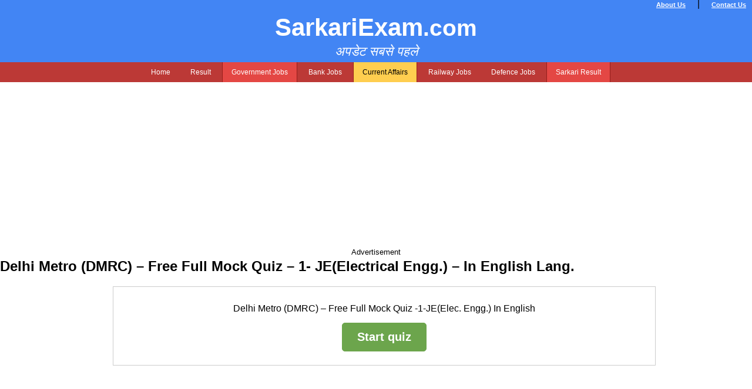

--- FILE ---
content_type: text/html; charset=UTF-8
request_url: https://papers.sarkariexam.com/delhi-metro-dmrc-free-full-mock-quiz-1-jeelectrical-engg-english-lang/
body_size: 7641
content:
<!DOCTYPE html>
<html lang="en-US" class="no-js no-svg">
<head>
    
<meta charset="UTF-8">
<meta name="viewport" content="width=device-width, initial-scale=1">
<link rel="profile" href="http://gmpg.org/xfn/11">

<title> </title>
<script>(function(html){html.className = html.className.replace(/\bno-js\b/,'js')})(document.documentElement);</script>
<meta name='robots' content='index, follow, max-image-preview:large, max-snippet:-1, max-video-preview:-1' />

	<!-- This site is optimized with the Yoast SEO plugin v20.4 - https://yoast.com/wordpress/plugins/seo/ -->
	<link rel="canonical" href="https://papers.sarkariexam.com/delhi-metro-dmrc-free-full-mock-quiz-1-jeelectrical-engg-english-lang/" />
	<meta property="og:locale" content="en_US" />
	<meta property="og:type" content="article" />
	<meta property="og:title" content="Delhi Metro (DMRC) - Free Full Mock Quiz - 1- JE(Electrical Engg.) - In English Lang. Free Previous Year Paper SSC, IBPS, RBI, CGL, CHSL, MTS , Bank" />
	<meta property="og:url" content="https://papers.sarkariexam.com/delhi-metro-dmrc-free-full-mock-quiz-1-jeelectrical-engg-english-lang/" />
	<meta property="og:site_name" content="Free Previous Year Paper SSC, IBPS, RBI, CGL, CHSL, MTS , Bank" />
	<meta property="article:published_time" content="2018-03-30T12:13:12+00:00" />
	<meta property="article:modified_time" content="2018-03-30T12:15:10+00:00" />
	<meta property="og:image" content="http://papers.sarkariexam.com/wp-content/uploads/2018/03/0.0.0-300x154.png" />
	<meta name="author" content="admin" />
	<meta name="twitter:card" content="summary_large_image" />
	<meta name="twitter:label1" content="Written by" />
	<meta name="twitter:data1" content="admin" />
	<script type="application/ld+json" class="yoast-schema-graph">{"@context":"https://schema.org","@graph":[{"@type":"WebPage","@id":"https://papers.sarkariexam.com/delhi-metro-dmrc-free-full-mock-quiz-1-jeelectrical-engg-english-lang/","url":"https://papers.sarkariexam.com/delhi-metro-dmrc-free-full-mock-quiz-1-jeelectrical-engg-english-lang/","name":"Delhi Metro (DMRC) - Free Full Mock Quiz - 1- JE(Electrical Engg.) - In English Lang. Free Previous Year Paper SSC, IBPS, RBI, CGL, CHSL, MTS , Bank","isPartOf":{"@id":"https://papers.sarkariexam.com/#website"},"primaryImageOfPage":{"@id":"https://papers.sarkariexam.com/delhi-metro-dmrc-free-full-mock-quiz-1-jeelectrical-engg-english-lang/#primaryimage"},"image":{"@id":"https://papers.sarkariexam.com/delhi-metro-dmrc-free-full-mock-quiz-1-jeelectrical-engg-english-lang/#primaryimage"},"thumbnailUrl":"http://papers.sarkariexam.com/wp-content/uploads/2018/03/0.0.0-300x154.png","datePublished":"2018-03-30T12:13:12+00:00","dateModified":"2018-03-30T12:15:10+00:00","author":{"@id":"https://papers.sarkariexam.com/#/schema/person/7b0b85c9b0b9d9be02672dac4d9dda37"},"breadcrumb":{"@id":"https://papers.sarkariexam.com/delhi-metro-dmrc-free-full-mock-quiz-1-jeelectrical-engg-english-lang/#breadcrumb"},"inLanguage":"en-US","potentialAction":[{"@type":"ReadAction","target":["https://papers.sarkariexam.com/delhi-metro-dmrc-free-full-mock-quiz-1-jeelectrical-engg-english-lang/"]}]},{"@type":"ImageObject","inLanguage":"en-US","@id":"https://papers.sarkariexam.com/delhi-metro-dmrc-free-full-mock-quiz-1-jeelectrical-engg-english-lang/#primaryimage","url":"https://papers.sarkariexam.com/wp-content/uploads/2018/03/0.0.0.png","contentUrl":"https://papers.sarkariexam.com/wp-content/uploads/2018/03/0.0.0.png","width":455,"height":233},{"@type":"BreadcrumbList","@id":"https://papers.sarkariexam.com/delhi-metro-dmrc-free-full-mock-quiz-1-jeelectrical-engg-english-lang/#breadcrumb","itemListElement":[{"@type":"ListItem","position":1,"name":"Home","item":"https://papers.sarkariexam.com/"},{"@type":"ListItem","position":2,"name":"Delhi Metro (DMRC) &#8211; Free Full Mock Quiz &#8211; 1- JE(Electrical Engg.) &#8211; In English Lang."}]},{"@type":"WebSite","@id":"https://papers.sarkariexam.com/#website","url":"https://papers.sarkariexam.com/","name":"Free Previous Year Paper SSC, IBPS, RBI, CGL, CHSL, MTS , Bank","description":"Get Free Previous papers of SSC, IBPS","potentialAction":[{"@type":"SearchAction","target":{"@type":"EntryPoint","urlTemplate":"https://papers.sarkariexam.com/?s={search_term_string}"},"query-input":"required name=search_term_string"}],"inLanguage":"en-US"},{"@type":"Person","@id":"https://papers.sarkariexam.com/#/schema/person/7b0b85c9b0b9d9be02672dac4d9dda37","name":"admin","image":{"@type":"ImageObject","inLanguage":"en-US","@id":"https://papers.sarkariexam.com/#/schema/person/image/","url":"https://secure.gravatar.com/avatar/90d6f0ab973b40bbb94ea8ad1586dfd2?s=96&d=mm&r=g","contentUrl":"https://secure.gravatar.com/avatar/90d6f0ab973b40bbb94ea8ad1586dfd2?s=96&d=mm&r=g","caption":"admin"},"url":"https://papers.sarkariexam.com/author/admin/"}]}</script>
	<!-- / Yoast SEO plugin. -->


<link rel='dns-prefetch' href='//fonts.googleapis.com' />
<link rel="alternate" type="application/rss+xml" title="Free Previous Year Paper SSC, IBPS, RBI, CGL, CHSL, MTS , Bank &raquo; Feed" href="https://papers.sarkariexam.com/feed/" />
<link rel="alternate" type="application/rss+xml" title="Free Previous Year Paper SSC, IBPS, RBI, CGL, CHSL, MTS , Bank &raquo; Comments Feed" href="https://papers.sarkariexam.com/comments/feed/" />
<link rel="alternate" type="application/rss+xml" title="Free Previous Year Paper SSC, IBPS, RBI, CGL, CHSL, MTS , Bank &raquo; Delhi Metro (DMRC) &#8211; Free Full Mock Quiz &#8211; 1- JE(Electrical Engg.) &#8211; In English Lang. Comments Feed" href="https://papers.sarkariexam.com/delhi-metro-dmrc-free-full-mock-quiz-1-jeelectrical-engg-english-lang/feed/" />
<script type="text/javascript">
window._wpemojiSettings = {"baseUrl":"https:\/\/s.w.org\/images\/core\/emoji\/14.0.0\/72x72\/","ext":".png","svgUrl":"https:\/\/s.w.org\/images\/core\/emoji\/14.0.0\/svg\/","svgExt":".svg","source":{"concatemoji":"https:\/\/papers.sarkariexam.com\/wp-includes\/js\/wp-emoji-release.min.js?ver=6.2.8"}};
/*! This file is auto-generated */
!function(e,a,t){var n,r,o,i=a.createElement("canvas"),p=i.getContext&&i.getContext("2d");function s(e,t){p.clearRect(0,0,i.width,i.height),p.fillText(e,0,0);e=i.toDataURL();return p.clearRect(0,0,i.width,i.height),p.fillText(t,0,0),e===i.toDataURL()}function c(e){var t=a.createElement("script");t.src=e,t.defer=t.type="text/javascript",a.getElementsByTagName("head")[0].appendChild(t)}for(o=Array("flag","emoji"),t.supports={everything:!0,everythingExceptFlag:!0},r=0;r<o.length;r++)t.supports[o[r]]=function(e){if(p&&p.fillText)switch(p.textBaseline="top",p.font="600 32px Arial",e){case"flag":return s("\ud83c\udff3\ufe0f\u200d\u26a7\ufe0f","\ud83c\udff3\ufe0f\u200b\u26a7\ufe0f")?!1:!s("\ud83c\uddfa\ud83c\uddf3","\ud83c\uddfa\u200b\ud83c\uddf3")&&!s("\ud83c\udff4\udb40\udc67\udb40\udc62\udb40\udc65\udb40\udc6e\udb40\udc67\udb40\udc7f","\ud83c\udff4\u200b\udb40\udc67\u200b\udb40\udc62\u200b\udb40\udc65\u200b\udb40\udc6e\u200b\udb40\udc67\u200b\udb40\udc7f");case"emoji":return!s("\ud83e\udef1\ud83c\udffb\u200d\ud83e\udef2\ud83c\udfff","\ud83e\udef1\ud83c\udffb\u200b\ud83e\udef2\ud83c\udfff")}return!1}(o[r]),t.supports.everything=t.supports.everything&&t.supports[o[r]],"flag"!==o[r]&&(t.supports.everythingExceptFlag=t.supports.everythingExceptFlag&&t.supports[o[r]]);t.supports.everythingExceptFlag=t.supports.everythingExceptFlag&&!t.supports.flag,t.DOMReady=!1,t.readyCallback=function(){t.DOMReady=!0},t.supports.everything||(n=function(){t.readyCallback()},a.addEventListener?(a.addEventListener("DOMContentLoaded",n,!1),e.addEventListener("load",n,!1)):(e.attachEvent("onload",n),a.attachEvent("onreadystatechange",function(){"complete"===a.readyState&&t.readyCallback()})),(e=t.source||{}).concatemoji?c(e.concatemoji):e.wpemoji&&e.twemoji&&(c(e.twemoji),c(e.wpemoji)))}(window,document,window._wpemojiSettings);
</script>
<style type="text/css">
img.wp-smiley,
img.emoji {
	display: inline !important;
	border: none !important;
	box-shadow: none !important;
	height: 1em !important;
	width: 1em !important;
	margin: 0 0.07em !important;
	vertical-align: -0.1em !important;
	background: none !important;
	padding: 0 !important;
}
</style>
	<link rel='stylesheet' id='wp-block-library-css' href='https://papers.sarkariexam.com/wp-includes/css/dist/block-library/style.min.css?ver=6.2.8' type='text/css' media='all' />
<link rel='stylesheet' id='classic-theme-styles-css' href='https://papers.sarkariexam.com/wp-includes/css/classic-themes.min.css?ver=6.2.8' type='text/css' media='all' />
<style id='global-styles-inline-css' type='text/css'>
body{--wp--preset--color--black: #000000;--wp--preset--color--cyan-bluish-gray: #abb8c3;--wp--preset--color--white: #ffffff;--wp--preset--color--pale-pink: #f78da7;--wp--preset--color--vivid-red: #cf2e2e;--wp--preset--color--luminous-vivid-orange: #ff6900;--wp--preset--color--luminous-vivid-amber: #fcb900;--wp--preset--color--light-green-cyan: #7bdcb5;--wp--preset--color--vivid-green-cyan: #00d084;--wp--preset--color--pale-cyan-blue: #8ed1fc;--wp--preset--color--vivid-cyan-blue: #0693e3;--wp--preset--color--vivid-purple: #9b51e0;--wp--preset--gradient--vivid-cyan-blue-to-vivid-purple: linear-gradient(135deg,rgba(6,147,227,1) 0%,rgb(155,81,224) 100%);--wp--preset--gradient--light-green-cyan-to-vivid-green-cyan: linear-gradient(135deg,rgb(122,220,180) 0%,rgb(0,208,130) 100%);--wp--preset--gradient--luminous-vivid-amber-to-luminous-vivid-orange: linear-gradient(135deg,rgba(252,185,0,1) 0%,rgba(255,105,0,1) 100%);--wp--preset--gradient--luminous-vivid-orange-to-vivid-red: linear-gradient(135deg,rgba(255,105,0,1) 0%,rgb(207,46,46) 100%);--wp--preset--gradient--very-light-gray-to-cyan-bluish-gray: linear-gradient(135deg,rgb(238,238,238) 0%,rgb(169,184,195) 100%);--wp--preset--gradient--cool-to-warm-spectrum: linear-gradient(135deg,rgb(74,234,220) 0%,rgb(151,120,209) 20%,rgb(207,42,186) 40%,rgb(238,44,130) 60%,rgb(251,105,98) 80%,rgb(254,248,76) 100%);--wp--preset--gradient--blush-light-purple: linear-gradient(135deg,rgb(255,206,236) 0%,rgb(152,150,240) 100%);--wp--preset--gradient--blush-bordeaux: linear-gradient(135deg,rgb(254,205,165) 0%,rgb(254,45,45) 50%,rgb(107,0,62) 100%);--wp--preset--gradient--luminous-dusk: linear-gradient(135deg,rgb(255,203,112) 0%,rgb(199,81,192) 50%,rgb(65,88,208) 100%);--wp--preset--gradient--pale-ocean: linear-gradient(135deg,rgb(255,245,203) 0%,rgb(182,227,212) 50%,rgb(51,167,181) 100%);--wp--preset--gradient--electric-grass: linear-gradient(135deg,rgb(202,248,128) 0%,rgb(113,206,126) 100%);--wp--preset--gradient--midnight: linear-gradient(135deg,rgb(2,3,129) 0%,rgb(40,116,252) 100%);--wp--preset--duotone--dark-grayscale: url('#wp-duotone-dark-grayscale');--wp--preset--duotone--grayscale: url('#wp-duotone-grayscale');--wp--preset--duotone--purple-yellow: url('#wp-duotone-purple-yellow');--wp--preset--duotone--blue-red: url('#wp-duotone-blue-red');--wp--preset--duotone--midnight: url('#wp-duotone-midnight');--wp--preset--duotone--magenta-yellow: url('#wp-duotone-magenta-yellow');--wp--preset--duotone--purple-green: url('#wp-duotone-purple-green');--wp--preset--duotone--blue-orange: url('#wp-duotone-blue-orange');--wp--preset--font-size--small: 13px;--wp--preset--font-size--medium: 20px;--wp--preset--font-size--large: 36px;--wp--preset--font-size--x-large: 42px;--wp--preset--spacing--20: 0.44rem;--wp--preset--spacing--30: 0.67rem;--wp--preset--spacing--40: 1rem;--wp--preset--spacing--50: 1.5rem;--wp--preset--spacing--60: 2.25rem;--wp--preset--spacing--70: 3.38rem;--wp--preset--spacing--80: 5.06rem;--wp--preset--shadow--natural: 6px 6px 9px rgba(0, 0, 0, 0.2);--wp--preset--shadow--deep: 12px 12px 50px rgba(0, 0, 0, 0.4);--wp--preset--shadow--sharp: 6px 6px 0px rgba(0, 0, 0, 0.2);--wp--preset--shadow--outlined: 6px 6px 0px -3px rgba(255, 255, 255, 1), 6px 6px rgba(0, 0, 0, 1);--wp--preset--shadow--crisp: 6px 6px 0px rgba(0, 0, 0, 1);}:where(.is-layout-flex){gap: 0.5em;}body .is-layout-flow > .alignleft{float: left;margin-inline-start: 0;margin-inline-end: 2em;}body .is-layout-flow > .alignright{float: right;margin-inline-start: 2em;margin-inline-end: 0;}body .is-layout-flow > .aligncenter{margin-left: auto !important;margin-right: auto !important;}body .is-layout-constrained > .alignleft{float: left;margin-inline-start: 0;margin-inline-end: 2em;}body .is-layout-constrained > .alignright{float: right;margin-inline-start: 2em;margin-inline-end: 0;}body .is-layout-constrained > .aligncenter{margin-left: auto !important;margin-right: auto !important;}body .is-layout-constrained > :where(:not(.alignleft):not(.alignright):not(.alignfull)){max-width: var(--wp--style--global--content-size);margin-left: auto !important;margin-right: auto !important;}body .is-layout-constrained > .alignwide{max-width: var(--wp--style--global--wide-size);}body .is-layout-flex{display: flex;}body .is-layout-flex{flex-wrap: wrap;align-items: center;}body .is-layout-flex > *{margin: 0;}:where(.wp-block-columns.is-layout-flex){gap: 2em;}.has-black-color{color: var(--wp--preset--color--black) !important;}.has-cyan-bluish-gray-color{color: var(--wp--preset--color--cyan-bluish-gray) !important;}.has-white-color{color: var(--wp--preset--color--white) !important;}.has-pale-pink-color{color: var(--wp--preset--color--pale-pink) !important;}.has-vivid-red-color{color: var(--wp--preset--color--vivid-red) !important;}.has-luminous-vivid-orange-color{color: var(--wp--preset--color--luminous-vivid-orange) !important;}.has-luminous-vivid-amber-color{color: var(--wp--preset--color--luminous-vivid-amber) !important;}.has-light-green-cyan-color{color: var(--wp--preset--color--light-green-cyan) !important;}.has-vivid-green-cyan-color{color: var(--wp--preset--color--vivid-green-cyan) !important;}.has-pale-cyan-blue-color{color: var(--wp--preset--color--pale-cyan-blue) !important;}.has-vivid-cyan-blue-color{color: var(--wp--preset--color--vivid-cyan-blue) !important;}.has-vivid-purple-color{color: var(--wp--preset--color--vivid-purple) !important;}.has-black-background-color{background-color: var(--wp--preset--color--black) !important;}.has-cyan-bluish-gray-background-color{background-color: var(--wp--preset--color--cyan-bluish-gray) !important;}.has-white-background-color{background-color: var(--wp--preset--color--white) !important;}.has-pale-pink-background-color{background-color: var(--wp--preset--color--pale-pink) !important;}.has-vivid-red-background-color{background-color: var(--wp--preset--color--vivid-red) !important;}.has-luminous-vivid-orange-background-color{background-color: var(--wp--preset--color--luminous-vivid-orange) !important;}.has-luminous-vivid-amber-background-color{background-color: var(--wp--preset--color--luminous-vivid-amber) !important;}.has-light-green-cyan-background-color{background-color: var(--wp--preset--color--light-green-cyan) !important;}.has-vivid-green-cyan-background-color{background-color: var(--wp--preset--color--vivid-green-cyan) !important;}.has-pale-cyan-blue-background-color{background-color: var(--wp--preset--color--pale-cyan-blue) !important;}.has-vivid-cyan-blue-background-color{background-color: var(--wp--preset--color--vivid-cyan-blue) !important;}.has-vivid-purple-background-color{background-color: var(--wp--preset--color--vivid-purple) !important;}.has-black-border-color{border-color: var(--wp--preset--color--black) !important;}.has-cyan-bluish-gray-border-color{border-color: var(--wp--preset--color--cyan-bluish-gray) !important;}.has-white-border-color{border-color: var(--wp--preset--color--white) !important;}.has-pale-pink-border-color{border-color: var(--wp--preset--color--pale-pink) !important;}.has-vivid-red-border-color{border-color: var(--wp--preset--color--vivid-red) !important;}.has-luminous-vivid-orange-border-color{border-color: var(--wp--preset--color--luminous-vivid-orange) !important;}.has-luminous-vivid-amber-border-color{border-color: var(--wp--preset--color--luminous-vivid-amber) !important;}.has-light-green-cyan-border-color{border-color: var(--wp--preset--color--light-green-cyan) !important;}.has-vivid-green-cyan-border-color{border-color: var(--wp--preset--color--vivid-green-cyan) !important;}.has-pale-cyan-blue-border-color{border-color: var(--wp--preset--color--pale-cyan-blue) !important;}.has-vivid-cyan-blue-border-color{border-color: var(--wp--preset--color--vivid-cyan-blue) !important;}.has-vivid-purple-border-color{border-color: var(--wp--preset--color--vivid-purple) !important;}.has-vivid-cyan-blue-to-vivid-purple-gradient-background{background: var(--wp--preset--gradient--vivid-cyan-blue-to-vivid-purple) !important;}.has-light-green-cyan-to-vivid-green-cyan-gradient-background{background: var(--wp--preset--gradient--light-green-cyan-to-vivid-green-cyan) !important;}.has-luminous-vivid-amber-to-luminous-vivid-orange-gradient-background{background: var(--wp--preset--gradient--luminous-vivid-amber-to-luminous-vivid-orange) !important;}.has-luminous-vivid-orange-to-vivid-red-gradient-background{background: var(--wp--preset--gradient--luminous-vivid-orange-to-vivid-red) !important;}.has-very-light-gray-to-cyan-bluish-gray-gradient-background{background: var(--wp--preset--gradient--very-light-gray-to-cyan-bluish-gray) !important;}.has-cool-to-warm-spectrum-gradient-background{background: var(--wp--preset--gradient--cool-to-warm-spectrum) !important;}.has-blush-light-purple-gradient-background{background: var(--wp--preset--gradient--blush-light-purple) !important;}.has-blush-bordeaux-gradient-background{background: var(--wp--preset--gradient--blush-bordeaux) !important;}.has-luminous-dusk-gradient-background{background: var(--wp--preset--gradient--luminous-dusk) !important;}.has-pale-ocean-gradient-background{background: var(--wp--preset--gradient--pale-ocean) !important;}.has-electric-grass-gradient-background{background: var(--wp--preset--gradient--electric-grass) !important;}.has-midnight-gradient-background{background: var(--wp--preset--gradient--midnight) !important;}.has-small-font-size{font-size: var(--wp--preset--font-size--small) !important;}.has-medium-font-size{font-size: var(--wp--preset--font-size--medium) !important;}.has-large-font-size{font-size: var(--wp--preset--font-size--large) !important;}.has-x-large-font-size{font-size: var(--wp--preset--font-size--x-large) !important;}
.wp-block-navigation a:where(:not(.wp-element-button)){color: inherit;}
:where(.wp-block-columns.is-layout-flex){gap: 2em;}
.wp-block-pullquote{font-size: 1.5em;line-height: 1.6;}
</style>
<link rel='stylesheet' id='wpProQuiz_front_style-css' href='https://papers.sarkariexam.com/wp-content/plugins/wp-pro-quiz/css/wpProQuiz_front.min.css?ver=0.37' type='text/css' media='all' />
<link rel='stylesheet' id='twentysixteen-fonts-css' href='https://fonts.googleapis.com/css?family=Merriweather%3A400%2C700%2C900%2C400italic%2C700italic%2C900italic%7CMontserrat%3A400%2C700%7CInconsolata%3A400&#038;subset=latin%2Clatin-ext' type='text/css' media='all' />
<link rel='stylesheet' id='genericons-css' href='https://papers.sarkariexam.com/wp-content/themes/papers/genericons/genericons.css?ver=3.4.1' type='text/css' media='all' />
<link rel='stylesheet' id='twentysixteen-style-css' href='https://papers.sarkariexam.com/wp-content/themes/papers/style.css?ver=6.2.8' type='text/css' media='all' />
<!--[if lt IE 10]>
<link rel='stylesheet' id='twentysixteen-ie-css' href='https://papers.sarkariexam.com/wp-content/themes/papers/css/ie.css?ver=20160816' type='text/css' media='all' />
<![endif]-->
<!--[if lt IE 9]>
<link rel='stylesheet' id='twentysixteen-ie8-css' href='https://papers.sarkariexam.com/wp-content/themes/papers/css/ie8.css?ver=20160816' type='text/css' media='all' />
<![endif]-->
<!--[if lt IE 8]>
<link rel='stylesheet' id='twentysixteen-ie7-css' href='https://papers.sarkariexam.com/wp-content/themes/papers/css/ie7.css?ver=20160816' type='text/css' media='all' />
<![endif]-->
<script type='text/javascript' src='https://papers.sarkariexam.com/wp-includes/js/jquery/jquery.min.js?ver=3.6.4' id='jquery-core-js'></script>
<script type='text/javascript' src='https://papers.sarkariexam.com/wp-includes/js/jquery/jquery-migrate.min.js?ver=3.4.0' id='jquery-migrate-js'></script>
<!--[if lt IE 9]>
<script type='text/javascript' src='https://papers.sarkariexam.com/wp-content/themes/papers/js/html5.js?ver=3.7.3' id='twentysixteen-html5-js'></script>
<![endif]-->
<link rel="https://api.w.org/" href="https://papers.sarkariexam.com/wp-json/" /><link rel="alternate" type="application/json" href="https://papers.sarkariexam.com/wp-json/wp/v2/posts/3000" /><link rel="EditURI" type="application/rsd+xml" title="RSD" href="https://papers.sarkariexam.com/xmlrpc.php?rsd" />
<link rel="wlwmanifest" type="application/wlwmanifest+xml" href="https://papers.sarkariexam.com/wp-includes/wlwmanifest.xml" />
<meta name="generator" content="WordPress 6.2.8" />
<link rel='shortlink' href='https://papers.sarkariexam.com/?p=3000' />
<link rel="alternate" type="application/json+oembed" href="https://papers.sarkariexam.com/wp-json/oembed/1.0/embed?url=https%3A%2F%2Fpapers.sarkariexam.com%2Fdelhi-metro-dmrc-free-full-mock-quiz-1-jeelectrical-engg-english-lang%2F" />
<link rel="alternate" type="text/xml+oembed" href="https://papers.sarkariexam.com/wp-json/oembed/1.0/embed?url=https%3A%2F%2Fpapers.sarkariexam.com%2Fdelhi-metro-dmrc-free-full-mock-quiz-1-jeelectrical-engg-english-lang%2F&#038;format=xml" />
<!--<link rel="stylesheet" type="text/css" media="all" href="//www.sarkariexam.com/wp-content/themes/sarkari/home_style.css" />-->

<link rel="pingback" href="//www.sarkariexam.com/xmlrpc.php" />
<link rel="icon" type="image/png" href="//www.sarkariexam.com/wp-content/themes/sarkari/images/favicon.ico">
<link rel='canonical' href='//www.sarkariexam.com/' />
<link rel='dns-prefetch' href='//s.w.org' />
<link rel="alternate" type="application/rss+xml" title="SarkariExaam.com &raquo; Feed" href="//www.sarkariexam.com/feed" />
<link rel="alternate" type="application/rss+xml" title="SarkariExaam.com &raquo; Comments Feed" href="//www.sarkariexam.com/comments/feed" />
<link rel='//api.w.org/' href='//www.sarkariexam.com/wp-json/' />
<link rel="EditURI" type="application/rsd+xml" title="RSD" href="//www.sarkariexam.com/xmlrpc.php?rsd" />
<link rel="wlwmanifest" type="application/wlwmanifest+xml" href="//www.sarkariexam.com/wp-includes/wlwmanifest.xml" /> 
<meta name="generator" content="WordPress 4.8.1" />
<link rel="canonical" href="//www.sarkariexam.com/" />
<link rel='shortlink' href='//www.sarkariexam.com/' />
<link rel="alternate" type="application/json+oembed" href="//www.sarkariexam.com/wp-json/oembed/1.0/embed?url=https%3A%2F%2Fwww.sarkariexam.com%2F" />
<link rel="alternate" type="text/xml+oembed" href="//www.sarkariexam.com/wp-json/oembed/1.0/embed?url=https%3A%2F%2Fwww.sarkariexam.com%2F&#038;format=xml" />


<!-- platinum seo pack 1.3.7 -->
<meta name="robots" content="index,follow,noodp,noydir" />
<meta name="description" content="SarkariExam.com is a job Portal provides details of all Sarkari Naukri , Govt Jobs" />
<!-- /platinum one seo pack -->
		<style type="text/css">.recentcomments a{display:inline !important;padding:0 !important;margin:0 !important;}</style>
		
<meta name="mobile-web-app-capable" content="yes">

<link rel="icon" sizes="192x192" href="//www.sarkariexam.com/wp-content/uploads/2017/06/unnamed-192x192.png">

<link rel="icon" sizes="128x128" href="//www.sarkariexam.com/wp-content/uploads/2017/06/unnamed-128x128.png">

<link rel="apple-touch-icon" sizes="128x128" href="//www.sarkariexam.com/wp-content/uploads/2017/06/unnamed-128x128.png">

<link rel="apple-touch-icon-precomposed" sizes="128x128" href="//www.sarkariexam.com/wp-content/uploads/2017/06/unnamed-128x128.png"> 

<meta name="google-site-verification" content="9n5wv9NQ_xNuavSw0WzxcchtCIlvo8BCYA6SwG6qTVc" />

<meta name="google-site-verification" content="A5ng3PvujDzAg8eFQ8mByo0A1tdS88EFTr8UAnNEHE4" />

<meta name="google-site-verification" content="t9M2wWkAZ5SMuW61NPQELD3OTVuds0WWJ-NQMp3tr94" />

<!-- Global site tag (gtag.js) - Google Analytics -->
<script async src="https://www.googletagmanager.com/gtag/js?id=UA-109721785-1"></script>
<script>
  window.dataLayer = window.dataLayer || [];
  function gtag(){dataLayer.push(arguments);}
  gtag('js', new Date());

  gtag('config', 'UA-109721785-1');
</script>
<link href="http://papers.sarkariexam.com/wp-content/themes/papers/css/quiz-style.css" rel="stylesheet">
<link rel="manifest" href="/manifest.json">  
<script> window._izq = window._izq || []; window._izq.push(["init"]); </script>
<script src="https://cdn.izooto.com/scripts/f96a761bacfab786a9fc628668fc1b761f80437d.js"></script>
<!-- mCanvas Site Code Starts Here (Required) -->
<script type="text/javascript">
    (function(){
        var param = {
            "pk": "vqq11",
            "aduid": 862
        };
        var d=top.document,s=d.createElement("script"),u=[],p;param.u=d.location.href;param.ref=d.referrer;param.phR=Math.random()+"_"+(new Date).getTime();for(p in param)if(param.hasOwnProperty(p))u.push(p+"="+encodeURIComponent(param[p]));s.src="https://ic.ph.affinity.com/init.js?"+u.join("&");s.type="text/javascript";d.getElementsByTagName("head")[0].appendChild(s);
    })();
</script>

<style>
    .post-thumbnail img {
    width: 100%;
    height: auto;
}
</style>
<!-- mCanvas Site Code Ends Here -->

</head>

<body>

<div class="wraper">

<div class="header">

  <span class="top-date">Thursday June 29, 2017 - 11:18 am</span>

  <div class="top-menus">

  <ul>

  <li><a href="//www.sarkariexam.com/about-us">About Us</a> &nbsp; &nbsp; |</li> 

  <li class="last"><a href="//www.sarkariexam.com/contact-us">Contact Us</a></li>

  </ul>

  </div>

  <div class="myhead1">

  <p class="myheading1"><a href="https://papers.sarkariexam.com/">SarkariExam<span>.com</span></a></p>
  
  <h3 class="hd-update">अपडेट सबसे पहले</h3>

</div>

</div>

<div class="new-menu1">

<ul>

<li><a href="http://papers.sarkariexam.com/">Home</a></li>

<li><a href="https://www.sarkariexam.com/exam-result" target="_blank">Result</a></li>

<li class="li-3"><a href="https://www.sarkariexam.com/category/hot-job" target="_blank">Government Jobs</a></li>

<li><a href="https://www.sarkariexam.com/category/bank-jobs" target="_blank">Bank Jobs</a></li>

<li class="li-5"><a href="#">Current Affairs</a></li>

<li><a href="https://www.sarkariexam.com/category/railway-jobs" target="_blank">Railway Jobs</a></li>

<li><a href="https://www.sarkariexam.com/category/defence-jobs" target="_blank">Defence Jobs</a></li>

<li class="li-3"><a href="https://sarkariresult.com.cm/" target="_blank">Sarkari Result</a></li>

</ul>

</div>

<h3 class="back-home">
<a style="color:#000; text-decoration:none !important;" href="http://papers.sarkariexam.com/"> &lt;&lt; Home </a>
</h3>
<div>
    </div>
<style>
.back-home {
    margin: 0;
    padding: 0;
    font-size: 16px;
    background-color: #ccc;
    color: #000;
    padding: 7px !important;
    width: 100px;
    margin-top: 3px;
    margin: auto !important; font-weight: normal;
}
@media (min-width: 768px) {
.back-home {display: none !important;}
.entry-content {width:70%;margin-left:15%;}
}
</style>
<div id="primary" class="content-area">
<div class="addfordesk">
<script async src="//pagead2.googlesyndication.com/pagead/js/adsbygoogle.js"></script>
<!-- SE_BELOW_Responsive -->
<ins class="adsbygoogle"
     style="display:block"
     data-ad-client="ca-pub-1792973056979970"
     data-ad-slot="4074844844"
     data-ad-format="auto"></ins>
<script>
(adsbygoogle = window.adsbygoogle || []).push({});
</script>
<p>Advertisement</p>
</div>

<div class="addformob">
<p>Advertisement</p>
<script async src="//pagead2.googlesyndication.com/pagead/js/adsbygoogle.js"></script>
<!-- Below Content -->
<ins class="adsbygoogle"
     style="display:inline-block;width:300px;height:250px"
     data-ad-client="ca-pub-1792973056979970"
     data-ad-slot="4354046447"></ins>
<script>
(adsbygoogle = window.adsbygoogle || []).push({});
</script>
</div>




    
	<main id="main" class="site-main" role="main">
		


<article id="post-3000" class="post-3000 post type-post status-publish format-standard hentry category-dmrc-delhi-metro-rail-corporation">
	<header class="entry-header">
		<h1 class="entry-title">Delhi Metro (DMRC) &#8211; Free Full Mock Quiz &#8211; 1- JE(Electrical Engg.) &#8211; In English Lang.</h1>	</header><!-- .entry-header -->

	
	
	<div class="entry-content" style="margin-bottom:5px !important;">
		        <div class="wpProQuiz_content" id="wpProQuiz_32">
            <h2>Delhi Metro (DMRC) - Free Full Mock Quiz -1-JE(Elec.E) In English</h2>        <div style="display: none;" class="wpProQuiz_time_limit">
            <div class="time">Time limit: <span>0</span></div>
            <div class="wpProQuiz_progress"></div>
        </div>
                <div class="wpProQuiz_checkPage" style="display: none;">
            <h4 class="wpProQuiz_header">Quiz-summary</h4>

            <p>
                <span>0</span> of 100 questions completed            </p>

            <p>Questions:</p>

            <div style="margin-bottom: 20px;" class="wpProQuiz_box">
                <ol>
                                            <li>1</li>
                                            <li>2</li>
                                            <li>3</li>
                                            <li>4</li>
                                            <li>5</li>
                                            <li>6</li>
                                            <li>7</li>
                                            <li>8</li>
                                            <li>9</li>
                                            <li>10</li>
                                            <li>11</li>
                                            <li>12</li>
                                            <li>13</li>
                                            <li>14</li>
                                            <li>15</li>
                                            <li>16</li>
                                            <li>17</li>
                                            <li>18</li>
                                            <li>19</li>
                                            <li>20</li>
                                            <li>21</li>
                                            <li>22</li>
                                            <li>23</li>
                                            <li>24</li>
                                            <li>25</li>
                                            <li>26</li>
                                            <li>27</li>
                                            <li>28</li>
                                            <li>29</li>
                                            <li>30</li>
                                            <li>31</li>
                                            <li>32</li>
                                            <li>33</li>
                                            <li>34</li>
                                            <li>35</li>
                                            <li>36</li>
                                            <li>37</li>
                                            <li>38</li>
                                            <li>39</li>
                                            <li>40</li>
                                            <li>41</li>
                                            <li>42</li>
                                            <li>43</li>
                                            <li>44</li>
                                            <li>45</li>
                                            <li>46</li>
                                            <li>47</li>
                                            <li>48</li>
                                            <li>49</li>
                                            <li>50</li>
                                            <li>51</li>
                                            <li>52</li>
                                            <li>53</li>
                                            <li>54</li>
                                            <li>55</li>
                                            <li>56</li>
                                            <li>57</li>
                                            <li>58</li>
                                            <li>59</li>
                                            <li>60</li>
                                            <li>61</li>
                                            <li>62</li>
                                            <li>63</li>
                                            <li>64</li>
                                            <li>65</li>
                                            <li>66</li>
                                            <li>67</li>
                                            <li>68</li>
                                            <li>69</li>
                                            <li>70</li>
                                            <li>71</li>
                                            <li>72</li>
                                            <li>73</li>
                                            <li>74</li>
                                            <li>75</li>
                                            <li>76</li>
                                            <li>77</li>
                                            <li>78</li>
                                            <li>79</li>
                                            <li>80</li>
                                            <li>81</li>
                                            <li>82</li>
                                            <li>83</li>
                                            <li>84</li>
                                            <li>85</li>
                                            <li>86</li>
                                            <li>87</li>
                                            <li>88</li>
                                            <li>89</li>
                                            <li>90</li>
                                            <li>91</li>
                                            <li>92</li>
                                            <li>93</li>
                                            <li>94</li>
                                            <li>95</li>
                                            <li>96</li>
                                            <li>97</li>
                                            <li>98</li>
                                            <li>99</li>
                                            <li>100</li>
                                    </ol>
                <div style="clear: both;"></div>
            </div>

            
            <input type="button" name="endQuizSummary" value="Finish quiz"
                   class="wpProQuiz_button">
        </div>
                <div class="wpProQuiz_infopage" style="display: none;">
            <h4>Information</h4>

            
            <input type="button" name="endInfopage" value="Finish quiz"
                   class="wpProQuiz_button">
        </div>
                <div class="wpProQuiz_text">
            <p>
                <p>Delhi Metro (DMRC) &#8211; Free Full Mock Quiz -1-JE(Elec. Engg.) In English</p>
            </p>

            
            <div>
                <input class="wpProQuiz_button" type="button" value="Start quiz"
                       name="startQuiz">
            </div>
        </div>
                <div style="display: none;" class="wpProQuiz_lock">
            <p>
                You have already completed the quiz before. Hence you can not start it again.            </p>
        </div>
                <div style="display: none;" class="wpProQuiz_loadQuiz">
            <p>
                Quiz is loading...            </p>
        </div>
                <div style="display: none;" class="wpProQuiz_startOnlyRegisteredUser">
            <p>
                You must sign in or sign up to start the quiz.            </p>
        </div>
                <div style="display: none;" class="wpProQuiz_prerequisite">
            <p>
                You have to finish following quiz, to start this quiz:                <span></span>
            </p>
        </div>
                <div style="display: none;" class="wpProQuiz_results">
            <h4 class="wpProQuiz_header">Results</h4>
                            <p>
                    <span class="wpProQuiz_correct_answer">0</span> of <span>100</span> questions answered correctly                </p>
                            <p class="wpProQuiz_quiz_time">
                    Your time: <span></span>                </p>
                        <p class="wpProQuiz_time_limit_expired" style="display: none;">
                Time has elapsed            </p>
                            <p class="wpProQuiz_points">
                    You have reached <span>0</span> of <span>0</span> points, (<span>0</span>)                </p>
                                        <div class="wpProQuiz_resultTable">
                    <table>
                        <tbody>
                        <tr>
                            <td class="wpProQuiz_resultName">Average score</td>
                            <td class="wpProQuiz_resultValue">
                                <div style="background-color: #6CA54C;">&nbsp;</div>
                                <span>&nbsp;</span>
                            </td>
                        </tr>
                        <tr>
                            <td class="wpProQuiz_resultName">Your score</td>
                            <td class="wpProQuiz_resultValue">
                                <div style="background-color: #F79646;">&nbsp;</div>
                                <span>&nbsp;</span>
                            </td>
                        </tr>
                        </tbody>
                    </table>
                </div>
                        <div class="wpProQuiz_catOverview" >
                <h4>Categories</h4>

                <div style="margin-top: 10px;">
                    <ol>
                                                    <li data-category_id="0">
                                <span class="wpProQuiz_catName">Not categorized</span>
                                <span class="wpProQuiz_catPercent">0%</span>
                            </li>
                                            </ol>
                </div>
            </div>
            <div>
                <ul class="wpProQuiz_resultsList">
                                            <li style="display: none;">
                            <div>
                                                            </div>
                        </li>
                                    </ul>
            </div>
                        <div style="margin: 10px 0px;">
                                    <input class="wpProQuiz_button" type="button" name="restartQuiz"
                           value="Restart quiz">
                                    <input class="wpProQuiz_button" type="button" name="reShowQuestion"
                           value="View questions">
                                            </div>
        </div>
                <div class="wpProQuiz_reviewDiv" style="display: none;">
            <div class="wpProQuiz_reviewQuestion">
                <ol>
                                            <li>1</li>
                                            <li>2</li>
                                            <li>3</li>
                                            <li>4</li>
                                            <li>5</li>
                                            <li>6</li>
                                            <li>7</li>
                                            <li>8</li>
                                            <li>9</li>
                                            <li>10</li>
                                            <li>11</li>
                                            <li>12</li>
                                            <li>13</li>
                                            <li>14</li>
                                            <li>15</li>
                                            <li>16</li>
                                            <li>17</li>
                                            <li>18</li>
                                            <li>19</li>
                                            <li>20</li>
                                            <li>21</li>
                                            <li>22</li>
                                            <li>23</li>
                                            <li>24</li>
                                            <li>25</li>
                                            <li>26</li>
                                            <li>27</li>
                                            <li>28</li>
                                            <li>29</li>
                                            <li>30</li>
                                            <li>31</li>
                                            <li>32</li>
                                            <li>33</li>
                                            <li>34</li>
                                            <li>35</li>
                                            <li>36</li>
                                            <li>37</li>
                                            <li>38</li>
                                            <li>39</li>
                                            <li>40</li>
                                            <li>41</li>
                                            <li>42</li>
                                            <li>43</li>
                                            <li>44</li>
                                            <li>45</li>
                                            <li>46</li>
                                            <li>47</li>
                                            <li>48</li>
                                            <li>49</li>
                                            <li>50</li>
                                            <li>51</li>
                                            <li>52</li>
                                            <li>53</li>
                                            <li>54</li>
                                            <li>55</li>
                                            <li>56</li>
                                            <li>57</li>
                                            <li>58</li>
                                            <li>59</li>
                                            <li>60</li>
                                            <li>61</li>
                                            <li>62</li>
                                            <li>63</li>
                                            <li>64</li>
                                            <li>65</li>
                                            <li>66</li>
                                            <li>67</li>
                                            <li>68</li>
                                            <li>69</li>
                                            <li>70</li>
                                            <li>71</li>
                                            <li>72</li>
                                            <li>73</li>
                                            <li>74</li>
                                            <li>75</li>
                                            <li>76</li>
                                            <li>77</li>
                                            <li>78</li>
                                            <li>79</li>
                                            <li>80</li>
                                            <li>81</li>
                                            <li>82</li>
                                            <li>83</li>
                                            <li>84</li>
                                            <li>85</li>
                                            <li>86</li>
                                            <li>87</li>
                                            <li>88</li>
                                            <li>89</li>
                                            <li>90</li>
                                            <li>91</li>
                                            <li>92</li>
                                            <li>93</li>
                                            <li>94</li>
                                            <li>95</li>
                                            <li>96</li>
                                            <li>97</li>
                                            <li>98</li>
                                            <li>99</li>
                                            <li>100</li>
                                    </ol>
                <div style="display: none;"></div>
            </div>
            <div class="wpProQuiz_reviewLegend">
                <ol>
                    <li>
                        <span class="wpProQuiz_reviewColor" style="background-color: #6CA54C;"></span>
                        <span class="wpProQuiz_reviewText">Answered</span>
                    </li>
                    <li>
                        <span class="wpProQuiz_reviewColor" style="background-color: #FFB800;"></span>
                        <span class="wpProQuiz_reviewText">Review</span>
                    </li>
                </ol>
                <div style="clear: both;"></div>
            </div>
            <div>
                                    <input type="button" name="review" value="Review question"
                           class="wpProQuiz_button2" style="float: left; display: block;">
                                            <input type="button" name="quizSummary"
                               value="Quiz-summary" class="wpProQuiz_button2"
                               style="float: right;">
                                        <div style="clear: both;"></div>
                            </div>
        </div>
                <div class="wpProQuiz_quizAnker" style="display: none;"></div>
                <div style="display: none;" class="wpProQuiz_quiz">
            <ol class="wpProQuiz_list">
                

--- FILE ---
content_type: text/html; charset=utf-8
request_url: https://www.google.com/recaptcha/api2/aframe
body_size: 267
content:
<!DOCTYPE HTML><html><head><meta http-equiv="content-type" content="text/html; charset=UTF-8"></head><body><script nonce="4dZxq8T6upWBpNIl-G055A">/** Anti-fraud and anti-abuse applications only. See google.com/recaptcha */ try{var clients={'sodar':'https://pagead2.googlesyndication.com/pagead/sodar?'};window.addEventListener("message",function(a){try{if(a.source===window.parent){var b=JSON.parse(a.data);var c=clients[b['id']];if(c){var d=document.createElement('img');d.src=c+b['params']+'&rc='+(localStorage.getItem("rc::a")?sessionStorage.getItem("rc::b"):"");window.document.body.appendChild(d);sessionStorage.setItem("rc::e",parseInt(sessionStorage.getItem("rc::e")||0)+1);localStorage.setItem("rc::h",'1768922066888');}}}catch(b){}});window.parent.postMessage("_grecaptcha_ready", "*");}catch(b){}</script></body></html>